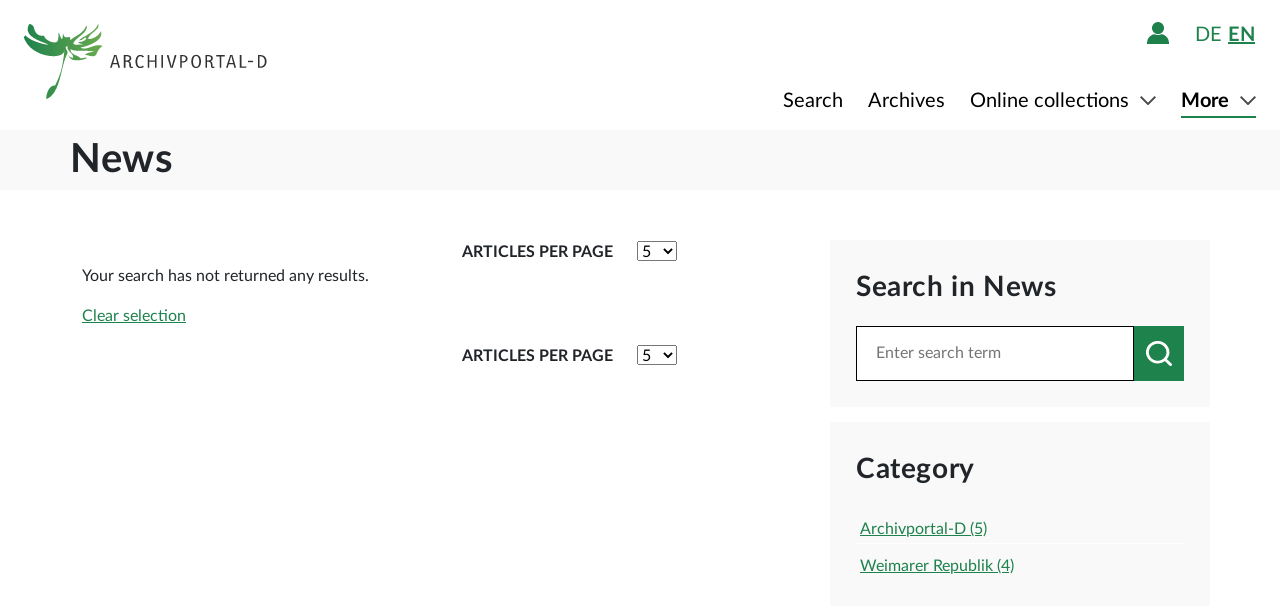

--- FILE ---
content_type: text/html;charset=UTF-8
request_url: https://www.archivportal-d.de/content/aktuelles?client=DDB-NEXT&f%5B0%5D=category%3A198&f%5B1%5D=date%3A2016-01&f%5B2%5D=date%3A2016-04&f%5B3%5D=date%3A2018-07&f%5B4%5D=date%3A2019-03&f%5B5%5D=date%3A2019-12&f%5B6%5D=date%3A2021-05&f%5B7%5D=date%3A2021-06&f%5B8%5D=tags%3A205&f%5B9%5D=tags%3A206&f%5B10%5D=tags%3A215&lang=en
body_size: 9242
content:








  


<!DOCTYPE html>
<html lang="en" ontouchmove>
  <head>
    <meta charset="utf-8"/>
    <meta name="format-detection" content="telephone=no"/>
    <meta name="viewport" content="width=device-width, initial-scale=1"/>
    <title>News - Archivportal-D</title>
    <script type="text/javascript" src="/assets/i18n/en/messages-1.22.1.js" ></script>

    <link rel="stylesheet" href="/assets/application-a42efc0fd21cbdff0dde5e9864c54155.css" />
    <script type="text/javascript" src="/assets/application-88837b1a40248ac4e704f17e109cbb4c.js" ></script>
    <link rel="shortcut icon" type="image/x-icon" href="/assets/favicon-2871e498b1ff06f5ab404136732038d8.ico"/>
    
    
    <meta name="page" content="staticcontent"/>
    
    
    
    
    
    <meta name="layout" content="main"/>
    <link rel="stylesheet" href="/assets/bundleStaticContent-532506610d51605458aad34aff4916ee.css" />
  
    
      <link rel="stylesheet" media="all" href="https://cms.archivportal-d.de/sites/default/files/css/css_47S-MjtvKSY_k88YWtKlAFWx9pKOgWIkrFkhbMK-17Q.css?delta=0&amp;language=en&amp;theme=ddbjournal&amp;include=eJxLSUnKyi8tykvM0U_PyU9KzNEtLqnMycxL1ymuLC5JzdVPSixO1SnLTC0v1geTern5KaU5qQB0vBYD">
    
      <link rel="stylesheet" media="all" href="https://cms.archivportal-d.de/sites/default/files/css/css_7AG3fNskIQsw3Qe_uoaanJONu_cUb_Y_XG3iKrF60KE.css?delta=2&amp;language=en&amp;theme=ddbjournal&amp;include=eJxLSUnKyi8tykvM0U_PyU9KzNEtLqnMycxL1ymuLC5JzdVPSixO1SnLTC0v1geTern5KaU5qQB0vBYD">
    
      <link rel="stylesheet" media="all" href="https://cms.archivportal-d.de/sites/default/files/css/css_ksRwYTztGSPWXFPgQA-kYODNxerzub73bjB5quuIMjQ.css?delta=4&amp;language=en&amp;theme=ddbjournal&amp;include=eJxLSUnKyi8tykvM0U_PyU9KzNEtLqnMycxL1ymuLC5JzdVPSixO1SnLTC0v1geTern5KaU5qQB0vBYD">
    
  </head>

  <body class="theme-apd ">
    





<div class="cookie-notice" id="cookie-notice">
  <div class="cookie-wrapper">
    <p>
      In addition to the technically required cookies, our website also uses cookies for statistical evaluation. You can also use the website without these cookies. By clicking on "I agree" you agree that we may set cookies for analysis purposes. You can <a class="form-link" href="/content/deaktivierung-der-statistischen-auswertung">see and  change your cookie settings here</a>.
    </p>
    




  <button type="" id=cookie-accept class="apd-button primary green" role="" name=""
          aria-label="" data-bs-slide="" data-bs-target=""
          data-bs-toggle="" data-bs-dismiss="" data-path=""
          onclick=""  title="" value=""
    >
    I agree
    
  </button>

    




  <button type="" id=cookie-refuse class="apd-button secondary" role="" name=""
          aria-label="" data-bs-slide="" data-bs-target=""
          data-bs-toggle="" data-bs-dismiss="" data-path=""
          onclick=""  title="" value=""
    >
    I refuse
    
  </button>

  </div>
</div>



<header class="container-fluid header">
  <nav class="apd-header navbar-expand-lg navbar-light navigation-bar">
    <div class="header-container container-fluid container-xxl p-0">
      <div class="row">
        <div class="col-12">
          





<a id="goto-main-content" class="apd-link " data-bs-target="" data-bs-toggle=""
  href=#apd-main-content onclick="" tabindex="0" title="">Skip menu</a>
          

<div class="navbar-brand navbar-brand-apd-desktop">
  <a href="/" class="apd-link apd-logo" aria-label="Logo APD Archivportal-D"></a>
  <a href="/themenportale/wiedergutmachung" class="apd-link wgm-logo" aria-label="Logo Wiedergutmachung"></a>
</div>

          <div class="login-bar-menu-container">
            <div class="login-bar">
              






<div class="login-block d-none d-lg-flex">
  
    


  
  


  







<span class="login-image" tabindex="0" data-bs-toggle="collapse" data-bs-target="#logout-button-uoch5WFTNUEi">
  
  
    
      <img src="/assets/header/icon-person-7e539114b71fd35035da838a942f27f7.svg" class="logged-out" data-bs-toggle="modal" data-bs-target="#loginModal" alt="Login"/>
    
  
</span>
</div>
              
              




  


  



  
  <div class="language-switch d-none d-lg-block">
    <span class="languages">
      
        <a href="/content/aktuelles?client=DDB-NEXT&amp;f%5B0%5D=category%3A198&amp;f%5B1%5D=date%3A2016-01&amp;f%5B2%5D=date%3A2016-04&amp;f%5B3%5D=date%3A2018-07&amp;f%5B4%5D=date%3A2019-03&amp;f%5B5%5D=date%3A2019-12&amp;f%5B6%5D=date%3A2021-05&amp;f%5B7%5D=date%3A2021-06&amp;f%5B8%5D=tags%3A205&amp;f%5B9%5D=tags%3A206&amp;f%5B10%5D=tags%3A215&amp;lang=de"
           class="nav-link-apd-language ">
          de</a>
      
        <a href="/content/aktuelles?client=DDB-NEXT&amp;f%5B0%5D=category%3A198&amp;f%5B1%5D=date%3A2016-01&amp;f%5B2%5D=date%3A2016-04&amp;f%5B3%5D=date%3A2018-07&amp;f%5B4%5D=date%3A2019-03&amp;f%5B5%5D=date%3A2019-12&amp;f%5B6%5D=date%3A2021-05&amp;f%5B7%5D=date%3A2021-06&amp;f%5B8%5D=tags%3A205&amp;f%5B9%5D=tags%3A206&amp;f%5B10%5D=tags%3A215&amp;lang=en"
           class="nav-link-apd-language active">
          en</a>
      
    </span>

    <div class="nav-item-apd d-lg-none">
      Choose language
    </div>
  </div>

              <button class="navbar-toggler navbar-toggler-apd" type="button" data-bs-toggle="collapse"
                      data-bs-target="#navbarResponsive" aria-controls="navbarResponsive" aria-expanded="false"
                      aria-label="Toggle navigation" tabindex="-1">
                <span class="navbar-toggler-icon navbar-toggler-icon-apd" tabindex="0">
                  <img src="/assets/header/hamburger-icon-5dd261393b8f892447d83ce272a779c4.svg" alt="Toggle navigation"/>
                </span>
              </button>
            </div>

            <div class="collapse navbar-collapse navbar-collapse-apd" id="navbarResponsive">
              <div class="dark-background" data-bs-toggle="collapse" data-bs-target="#navbarResponsive"></div>

              <div class="navbar-nav navbar-nav-apd">
                <div class="navbar-brand-apd navbar-brand-apd-mobile d-lg-none">
                  <div class="login-bar">
                    <button class="navbar-toggler navbar-toggler-apd" type="button" data-bs-toggle="collapse"
                            data-bs-target="#navbarResponsive" aria-controls="navbarResponsive" aria-expanded="false"
                            aria-label="Toggle navigation" tabindex="-1">
                      <span class="navbar-toggler-icon navbar-toggler-icon-apd" tabindex="0">
                        <img src="/assets/components/cross-218ec7a779d22fcae9d49b45604b8fb3.svg" alt="Toggle navigation"/>
                      </span>
                    </button>
                  </div>
                </div>

                







  
  <div class="language-switch d-lg-none">
    <span class="languages">
      
        <a href="/content/aktuelles?client=DDB-NEXT&amp;f%5B0%5D=category%3A198&amp;f%5B1%5D=date%3A2016-01&amp;f%5B2%5D=date%3A2016-04&amp;f%5B3%5D=date%3A2018-07&amp;f%5B4%5D=date%3A2019-03&amp;f%5B5%5D=date%3A2019-12&amp;f%5B6%5D=date%3A2021-05&amp;f%5B7%5D=date%3A2021-06&amp;f%5B8%5D=tags%3A205&amp;f%5B9%5D=tags%3A206&amp;f%5B10%5D=tags%3A215&amp;lang=de"
           class="nav-link-apd-language ">
          de</a>
      
        <a href="/content/aktuelles?client=DDB-NEXT&amp;f%5B0%5D=category%3A198&amp;f%5B1%5D=date%3A2016-01&amp;f%5B2%5D=date%3A2016-04&amp;f%5B3%5D=date%3A2018-07&amp;f%5B4%5D=date%3A2019-03&amp;f%5B5%5D=date%3A2019-12&amp;f%5B6%5D=date%3A2021-05&amp;f%5B7%5D=date%3A2021-06&amp;f%5B8%5D=tags%3A205&amp;f%5B9%5D=tags%3A206&amp;f%5B10%5D=tags%3A215&amp;lang=en"
           class="nav-link-apd-language active">
          en</a>
      
    </span>

    <div class="nav-item-apd d-lg-none">
      Choose language
    </div>
  </div>

                <div class="login-block d-lg-none">
                  <div class="nav-item-apd">
                    







<span class="login-image" tabindex="0" data-bs-toggle="collapse" data-bs-target="#logout-button-8bviOzkERvg6">
  
  
    
      <img src="/assets/header/icon-person-7e539114b71fd35035da838a942f27f7.svg" class="logged-out" data-bs-toggle="modal" data-bs-target="#loginModal" alt="Login"/>
    
  
</span>
                    
                    
                      Login / Register
                    
                  </div>

                  
                </div>
                





<div class="menu">
  
    
    
    
    <div class="nav-item-apd  ">
      
        <a href="/objekte/" class="nav-link-apd ">
          Search
        </a>
      
    </div>
  
    
    
    
    <div class="nav-item-apd  ">
      
        <a href="/struktur" class="nav-link-apd ">
          Archives
        </a>
      
    </div>
  
    
    
    
    <div class="nav-item-apd dropdown ">
      
        <span class="nav-link-apd dropdown-toggle" data-bs-toggle="dropdown" data-bs-offset="0,12" tabindex="0">
          Online collections
        </span>

        <div class="dropdown-menu dropdown-menu-end" id="f23f45fd-d13e-4f94-91e5-5d71e023351b">
          
            
            
            <div class="nav-item-apd dropdown-item ">
              <a href="/themenportale/urkunden-pfalzgrafen" class="nav-link-apd ">
                Urkunden der Pfalzgrafen
              </a>
            </div>
          
            
            
            <div class="nav-item-apd dropdown-item ">
              <a href="/themenportale/weimarer-republik" class="nav-link-apd ">
                Weimarer Republik
              </a>
            </div>
          
            
            
            <div class="nav-item-apd dropdown-item ">
              <a href="/themenportale/wiedergutmachung" class="nav-link-apd ">
                Wiedergutmachung
              </a>
            </div>
          
        </div>
      
    </div>
  
    
    
    
    <div class="nav-item-apd dropdown active">
      
        <span class="nav-link-apd dropdown-toggle" data-bs-toggle="dropdown" data-bs-offset="0,12" tabindex="0">
          More
        </span>

        <div class="dropdown-menu dropdown-menu-end" id="b23d1739-4d9a-407f-97b1-4f44712dc52e">
          
            
            
            <div class="nav-item-apd dropdown-item ">
              <a href="/content/ueber-uns" class="nav-link-apd ">
                About us
              </a>
            </div>
          
            
            
            <div class="nav-item-apd dropdown-item active">
              <a href="/content/aktuelles" class="nav-link-apd ">
                News
              </a>
            </div>
          
            
            
            <div class="nav-item-apd dropdown-item ">
              <a href="/content/weitere-portale" class="nav-link-apd ">
                Other portals
              </a>
            </div>
          
            
            
            <div class="nav-item-apd dropdown-item ">
              <a href="/info/glossar" class="nav-link-apd ">
                Glossary
              </a>
            </div>
          
            
            
            <div class="nav-item-apd dropdown-item ">
              <a href="/content/hilfe" class="nav-link-apd last">
                Help
              </a>
            </div>
          
        </div>
      
    </div>
  
</div>
              </div>
            </div>
          </div>
        </div>
      </div>
    </div>
  </nav>
</header>









<div class="apd-modal modal hide fade green modalView modalConfirmationDialog" id="" tabindex="-1" role="dialog">
  <div class="modal-dialog" role="document">
    <div class="modal-content">
      <div class="modal-header">
        <button type="button" class="modal-close" data-bs-dismiss="modal"
                aria-label="Close">
          <img src="/assets/components/cross-218ec7a779d22fcae9d49b45604b8fb3.svg" alt="Close"/>
        </button>
      </div>

      <div class="modal-body container">
        <div class="row">
          <div class="col-12">
            <h1 class="apd-h1 title">
              News
            </h1>
          </div>
        </div>

        <div class="row">
          <div class="col-12">
            <div class="content">
              

<div class="row">
  <div class="col-12">
    <div class="control-groups">
      <div class="controls">
        <span id="confirmationText"></span>
      </div>
    </div>
  </div>
</div>
            </div>
          </div>
        </div>
      </div>

      <div class="modal-footer center">
        
          
          




  <button type=""  class="apd-button primary green modalView modalConfirmationDialog" role="" name=""
          aria-label="" data-bs-slide="" data-bs-target=""
          data-bs-toggle="" data-bs-dismiss="modal" data-path=""
          onclick=""  title="" value=""
    >
    OK
    
  </button>

        
      </div>
    </div>
  </div>
</div>


  





<div class="apd-modal modal hide fade green modalView" id="loginModal" tabindex="-1" role="dialog">
  <div class="modal-dialog" role="document">
    <div class="modal-content">
      <div class="modal-header">
        <button type="button" class="modal-close" data-bs-dismiss="modal"
                aria-label="Close">
          <img src="/assets/components/cross-218ec7a779d22fcae9d49b45604b8fb3.svg" alt="Close"/>
        </button>
      </div>

      <div class="modal-body container">
        <div class="row">
          <div class="col-12">
            <h1 class="apd-h1 title">
              Login
            </h1>
          </div>
        </div>

        <div class="row">
          <div class="col-12">
            <div class="content">
              





  


<div class="row">
  <p>
    To use favorites lists you have to login first.
  </p>

  <p id="errorMessageContainer" class="messageContainer"></p>
</div>

<div class="row">
  <div class="col-12">
    <form action="/login/doLogin" method="post" class="form-horizontal modal-form" >
      <input type="hidden" name="referrer" value="/content/aktuelles?client=DDB-NEXT&amp;f%5B0%5D=category%3A198&amp;f%5B1%5D=date%3A2016-01&amp;f%5B2%5D=date%3A2016-04&amp;f%5B3%5D=date%3A2018-07&amp;f%5B4%5D=date%3A2019-03&amp;f%5B5%5D=date%3A2019-12&amp;f%5B6%5D=date%3A2021-05&amp;f%5B7%5D=date%3A2021-06&amp;f%5B8%5D=tags%3A205&amp;f%5B9%5D=tags%3A206&amp;f%5B10%5D=tags%3A215&amp;lang=en" id="referrer" />
      
      
      
      

      <div class="control-group">
        <div class="controls">
          




  


<input alt="" aria-label="" 
class="apd-inputfield " id=inputEmail name="email" 
 placeholder="Username or email" 
tabindex="0" type="text" value=""
data-autocomplete-parameters="" data-autocomplete-target=""
  ></input>
          




  


<input alt="" aria-label="" 
class="apd-inputfield " id=inputPassword name="password" 
 placeholder="Password" 
tabindex="0" type="password" value=""
data-autocomplete-parameters="" data-autocomplete-target=""
  ></input>
          <p>
            <a class="apd-link green" href="" data-bs-toggle="modal" data-bs-target="#resetPasswordModal"
               data-bs-dismiss="modal">
              Forgotten Password?
            </a>
          </p>
          




  <button type="submit"  class="apd-button primary green" role="" name=""
          aria-label="" data-bs-slide="" data-bs-target=""
          data-bs-toggle="" data-bs-dismiss="" data-path=""
          onclick=""  title="" value=""
    >
    Login
    
  </button>

          




  <button type="button"  class="apd-button secondary" role="" name=""
          aria-label="" data-bs-slide="" data-bs-target=""
          data-bs-toggle="" data-bs-dismiss="modal" data-path=""
          onclick=""  title="" value=""
    >
    Cancel
    
  </button>

        </div>
      </div>
      <ul id="error-messages" class="off">
        <li><a>This field is required.</a></li>
      </ul>
    </form>
  </div>
</div>

<div class="row">
  <div class="modal-links">
    <p id="register-label">
      Are you not registered yet?
    </p>

    <p>
      <a class="apd-link green" href="" data-bs-toggle="modal" data-bs-target="#registrationModal"
         data-bs-dismiss="modal">
        Register now
      </a>
    </p>
  </div>
</div>
            </div>
          </div>
        </div>
      </div>

      <div class="modal-footer center">
        
      </div>
    </div>
  </div>
</div>
  





<div class="apd-modal modal hide fade green modalView" id="registrationModal" tabindex="-1" role="dialog">
  <div class="modal-dialog" role="document">
    <div class="modal-content">
      <div class="modal-header">
        <button type="button" class="modal-close" data-bs-dismiss="modal"
                aria-label="Close">
          <img src="/assets/components/cross-218ec7a779d22fcae9d49b45604b8fb3.svg" alt="Close"/>
        </button>
      </div>

      <div class="modal-body container">
        <div class="row">
          <div class="col-12">
            <h1 class="apd-h1 title">
              Sign up here.
            </h1>
          </div>
        </div>

        <div class="row">
          <div class="col-12">
            <div class="content">
              



<div class="row">
  <div class="col-12">
    <p>
      Cultural heritage institutions wishing to register will find more information <a href="https://pro.deutsche-digitale-bibliothek.de/teilnehmen" target="_blank">here</a>.<p>Fields marked * need to be filled in.</p>
    </p>

    <div id="registrationErrorMessageContainer" class="messageContainer">
    </div>
  </div>
</div>

<div class="row">
  <div class="col-12">
    <form action="/user/signup" method="post" id="registration-form" name="registration-form" class="form-horizontal modal-form" >

      <div class="control-group">
        <div class="controls">
          




  


<input alt="" aria-label="" 
class="apd-inputfield mandatory-input" id=username name="username" 
 placeholder="Username*" 
tabindex="0" type="text" value=""
data-autocomplete-parameters="" data-autocomplete-target=""
  ></input>
          




  


<input alt="" aria-label="" 
class="apd-inputfield " id=fname name="fname" 
 placeholder="First name" 
tabindex="0" type="text" value=""
data-autocomplete-parameters="" data-autocomplete-target=""
  ></input>
          




  


<input alt="" aria-label="" 
class="apd-inputfield " id=lname name="lname" 
 placeholder="Last name" 
tabindex="0" type="text" value=""
data-autocomplete-parameters="" data-autocomplete-target=""
  ></input>
          




  


<input alt="Please do not fill this field" aria-label="" 
class="apd-inputfield a_g_e" id=a_g_e name="age" 
 placeholder="" 
tabindex="-1" type="text" value=""
data-autocomplete-parameters="" data-autocomplete-target=""
  ></input>
          




  


<input alt="" aria-label="" 
class="apd-inputfield mandatory-input" id=email name="email" 
 placeholder="Email*" 
tabindex="0" type="text" value=""
data-autocomplete-parameters="" data-autocomplete-target=""
  ></input>
          




  


<input alt="" aria-label="" 
class="apd-inputfield mandatory-input" id=passwd name="passwd" 
 placeholder="Password*" 
tabindex="0" type="password" value=""
data-autocomplete-parameters="" data-autocomplete-target=""
  ></input>
          




  


<input alt="" aria-label="" 
class="apd-inputfield mandatory-input" id=conpasswd name="conpasswd" 
 placeholder="Confirm password*" 
tabindex="0" type="password" value=""
data-autocomplete-parameters="" data-autocomplete-target=""
  ></input>

          <div class="terms-of-use-container">
            







<div class="apd-checkbox  ">
  <input id="termOfUse" name="" type="checkbox" autocomplete="off" 
         value=""  aria-label=""/>
  <label class="" for="termOfUse" title="News"></label>
</div>
            <label for="termOfUse" class="checkbox-label control-label mandatory-input">
              I have read the <a href="http://www.archivportal-d.de/content/nutzungsbedingungen">terms of use</a> and the <a href="http://www.archivportal-d.de/content/datenschutzerklaerung">privacy policy for the collection of personal data</a> and accept them.
            </label>
          </div>

          




  <button type="submit"  class="apd-button primary green" role="" name=""
          aria-label="" data-bs-slide="" data-bs-target=""
          data-bs-toggle="" data-bs-dismiss="" data-path=""
          onclick="" tabindex=-1 title="" value=""
    disabled>
    Create account
    
  </button>

          




  <button type="button"  class="apd-button secondary" role="" name=""
          aria-label="" data-bs-slide="" data-bs-target=""
          data-bs-toggle="" data-bs-dismiss="modal" data-path=""
          onclick=""  title="" value=""
    >
    Cancel
    
  </button>

        </div>
      </div>

      <ul id="error-messages" class="off">
        <li><a>This field is required.</a></li>
        <li><a>You need to use at least 2 characters for your name.</a></li>
        <li><a>Your password must contain at least 8 characters.</a></li>
        <li><a>Please enter a valid email address.</a></li>
        <li><a>Please enter the same value again.</a></li>
        <li><a>Please enter a valid user name.</a></li>
      </ul>
      <ul id="confirmation-messages" class="off">
        <li><a>Create account</a></li>
        <li><a>Your “My DDB” account has been set up. Before being able to log in to your account, please click on the confirmation link in the message that we have just sent to the email address you provided.</a></li>
      </ul>
    </form>
  </div>
</div>

<div class="row">
  <div class="col-12">
    <div class="modal-links">
      <p id="register-label">
        User Account already created?

      <div>
        <a class="apd-link green" href="" data-bs-toggle="modal" data-bs-target="#loginModal"
           data-bs-dismiss="modal" rel="nofollow">
          Login
        </a>
      </div>
    </p>
    </div>
  </div>
</div>
            </div>
          </div>
        </div>
      </div>

      <div class="modal-footer center">
        
      </div>
    </div>
  </div>
</div>
  





<div class="apd-modal modal hide fade green modalView" id="resetPasswordModal" tabindex="-1" role="dialog">
  <div class="modal-dialog" role="document">
    <div class="modal-content">
      <div class="modal-header">
        <button type="button" class="modal-close" data-bs-dismiss="modal"
                aria-label="Close">
          <img src="/assets/components/cross-218ec7a779d22fcae9d49b45604b8fb3.svg" alt="Close"/>
        </button>
      </div>

      <div class="modal-body container">
        <div class="row">
          <div class="col-12">
            <h1 class="apd-h1 title">
              Reset password
            </h1>
          </div>
        </div>

        <div class="row">
          <div class="col-12">
            <div class="content">
              

<div class="row">
  <div class="col-12">
    <form action="/user/passwordReset?id=password-reset-form" method="post" name="password-reset-form" class="modal-form form-horizontal" id="password-reset-form" >

      <div class="changePasswordErrors">
      </div>

      <div class="changePasswordMessages">
      </div>

      <div class="control-group bt-white">
        <label class="control-label">Username or email</label>

        <div class="controls">
          




  


<input alt="" aria-label="" 
class="apd-inputfield " id=usernameOrEmail name="usernameOrEmail" 
 placeholder="Username or email" 
tabindex="0" type="text" value=""
data-autocomplete-parameters="" data-autocomplete-target=""
  ></input>
          




  <button type="submit"  class="apd-button primary green" role="" name=""
          aria-label="" data-bs-slide="" data-bs-target=""
          data-bs-toggle="" data-bs-dismiss="" data-path=""
          onclick=""  title="" value=""
    >
    Reset password
    
  </button>

          




  <button type="button"  class="apd-button secondary" role="" name=""
          aria-label="" data-bs-slide="" data-bs-target=""
          data-bs-toggle="" data-bs-dismiss="modal" data-path=""
          onclick=""  title="" value=""
    >
    Cancel
    
  </button>

        </div>
      </div>

      <ul id="error-messages" class="off">
        <li><a>This field is required.</a></li>
      </ul>
    </form>
  </div>
</div>
            </div>
          </div>
        </div>
      </div>

      <div class="modal-footer center">
        
          
          




  <button type=""  class="apd-button primary green modalView" role="" name=""
          aria-label="" data-bs-slide="" data-bs-target=""
          data-bs-toggle="" data-bs-dismiss="modal" data-path=""
          onclick=""  title="" value=""
    >
    OK
    
  </button>

        
      </div>
    </div>
  </div>
</div>

    <a id="apd-main-content"></a>
    
    
      

<div class="info-headline">
  <div class="container">
    <div class="row">
      <div class="col-12 p-0">
        
          <h1 class="apd-h1 title">News</h1>
        
        
      </div>
    </div>
  </div>
</div>
    

    <div class="container-fluid static-content simple-page">
      
  <div class="dialog-off-canvas-main-canvas" data-off-canvas-main-canvas>
   <div class="container">
    <div class="row">
     <a id="main-content"></a>
     <div class="col-12 col-lg-8">
      <div class="d-flex flex-row-reverse">
       <button class="apd-button primary btn-search-archive d-block d-lg-none collapsed" data-bs-toggle="collapse" data-bs-target="#collapsible-side-bar" aria-expanded="false" aria-controls="collapsible-side-bar">Filters</button>
      </div>
      <div>
       <div data-drupal-messages-fallback class="hidden"></div>
       <div id="block-ddbjournal-content">
        <div class="views-element-container">
         <div class="js-view-dom-id-e5151d7f1ff4f0b2e18a648b84d5fa84786ac350a5a465ae59c59f364d48fbab">
          <div class="row">
           <div class="col-md-6">
           </div>
           <div class="col-md-6 d-none d-md-block">
            <div id="exposed-items-per-page-top" class="only-items-per-page">
             <form class="views-exposed-form" data-drupal-selector="views-exposed-form-archiv-page-1" method="get" id="views-exposed-form-archiv-page-1--top" accept-charset="UTF-8">
              <div class="js-form-item form-item js-form-type-textfield form-item-search js-form-item-search form-no-label">
               <input placeholder="Enter search term" data-drupal-selector="edit-search" type="text" id="edit-search--2" name="search" value="" size="30" maxlength="128" class="apd-inputfield search-form-input">
              </div>
              <div class="js-form-item form-item js-form-type-select form-item-items-per-page js-form-item-items-per-page">
               <label for="edit-items-per-page--2">Articles per page</label> <select data-drupal-selector="edit-items-per-page" id="edit-items-per-page--2" name="items_per_page"><option value="5" selected>5</option><option value="10">10</option><option value="25">25</option><option value="50">50</option></select>
              </div><input data-drupal-selector="edit-0" type="hidden" name="f[0]" value="category:198"> <input data-drupal-selector="edit-1" type="hidden" name="f[1]" value="date:2016-01"> <input data-drupal-selector="edit-2" type="hidden" name="f[2]" value="date:2016-04"> <input data-drupal-selector="edit-3" type="hidden" name="f[3]" value="date:2018-07"> <input data-drupal-selector="edit-4" type="hidden" name="f[4]" value="date:2019-03"> <input data-drupal-selector="edit-5" type="hidden" name="f[5]" value="date:2019-12"> <input data-drupal-selector="edit-6" type="hidden" name="f[6]" value="date:2021-05"> <input data-drupal-selector="edit-7" type="hidden" name="f[7]" value="date:2021-06"> <input data-drupal-selector="edit-8" type="hidden" name="f[8]" value="tags:205"> <input data-drupal-selector="edit-9" type="hidden" name="f[9]" value="tags:206"> <input data-drupal-selector="edit-10" type="hidden" name="f[10]" value="tags:215">
              <div data-drupal-selector="edit-actions" class="form-actions js-form-wrapper form-wrapper" id="edit-actions--2">
               <button title="Search" aria-label="Search" data-drupal-selector="edit-submit-archiv-2" type="submit" id="edit-submit-archiv--2" value="Search" class="button js-form-submit form-submit apd-button search"></button>
              </div>
             </form>
            </div>
           </div>
          </div>
          <p>Your search has not returned any results.</p>
          <p><a href="/content/aktuelles?" class="apd-link" data-bs-toggle="tooltip">Clear selection</a></p>
          <div class="row">
           <div class="col-md-6">
           </div>
           <div class="col-md-6 d-none d-md-block">
            <div id="exposed-items-per-page-bottom" class="only-items-per-page">
             <form class="views-exposed-form" data-drupal-selector="views-exposed-form-archiv-page-1" method="get" id="views-exposed-form-archiv-page-1--bottom" accept-charset="UTF-8">
              <div class="js-form-item form-item js-form-type-textfield form-item-search js-form-item-search form-no-label">
               <input placeholder="Enter search term" data-drupal-selector="edit-search" type="text" id="edit-search--3" name="search" size="30" maxlength="128" class="apd-inputfield search-form-input">
              </div>
              <div class="js-form-item form-item js-form-type-select form-item-items-per-page js-form-item-items-per-page">
               <label for="edit-items-per-page--3">Articles per page</label> <select data-drupal-selector="edit-items-per-page" id="edit-items-per-page--3" name="items_per_page"><option value="5" selected>5</option><option value="10">10</option><option value="25">25</option><option value="50">50</option></select>
              </div><input data-drupal-selector="edit-0" type="hidden" name="f[0]" value="category:198"> <input data-drupal-selector="edit-1" type="hidden" name="f[1]" value="date:2016-01"> <input data-drupal-selector="edit-2" type="hidden" name="f[2]" value="date:2016-04"> <input data-drupal-selector="edit-3" type="hidden" name="f[3]" value="date:2018-07"> <input data-drupal-selector="edit-4" type="hidden" name="f[4]" value="date:2019-03"> <input data-drupal-selector="edit-5" type="hidden" name="f[5]" value="date:2019-12"> <input data-drupal-selector="edit-6" type="hidden" name="f[6]" value="date:2021-05"> <input data-drupal-selector="edit-7" type="hidden" name="f[7]" value="date:2021-06"> <input data-drupal-selector="edit-8" type="hidden" name="f[8]" value="tags:205"> <input data-drupal-selector="edit-9" type="hidden" name="f[9]" value="tags:206"> <input data-drupal-selector="edit-10" type="hidden" name="f[10]" value="tags:215">
              <div data-drupal-selector="edit-actions" class="form-actions js-form-wrapper form-wrapper" id="edit-actions--3">
               <button title="Search" aria-label="Search" data-drupal-selector="edit-submit-archiv-3" type="submit" id="edit-submit-archiv--3" value="Search" class="button js-form-submit form-submit apd-button search"></button>
              </div>
             </form>
            </div>
           </div>
          </div>
         </div>
        </div>
       </div>
      </div>
     </div>
     <div class="col-12 col-lg-4 static-marginal">
      <div id="collapsible-side-bar" class="collapse">
       <div class="dark-background" data-bs-toggle="collapse" data-bs-target="#collapsible-side-bar"></div>
       <div class="sidebar">
        <div class="side_menu">
         <button class="close-btn" data-bs-toggle="collapse" data-bs-target="#collapsible-side-bar" aria-expanded="true" aria-controls="collapsible-side-bar"></button>
         <div>
          <div class="views-exposed-form" data-drupal-selector="views-exposed-form-archiv-page-1" id="block-exposedformarchivpage-1">
           <h2 class="block-title">Search in News</h2>
           <form method="get" id="views-exposed-form-archiv-page-1" accept-charset="UTF-8">
            <div class="js-form-item form-item js-form-type-textfield form-item-search js-form-item-search form-no-label">
             <input placeholder="Enter search term" data-drupal-selector="edit-search" type="text" id="edit-search--4" name="search" value="" size="30" maxlength="128" class="apd-inputfield search-form-input">
            </div>
            <div class="js-form-item form-item js-form-type-select form-item-items-per-page js-form-item-items-per-page">
             <label for="edit-items-per-page--4">Articles per page</label> <select data-drupal-selector="edit-items-per-page" id="edit-items-per-page--4" name="items_per_page"><option value="5" selected>5</option><option value="10">10</option><option value="25">25</option><option value="50">50</option></select>
            </div><input data-drupal-selector="edit-0" type="hidden" name="f[0]" value="category:198"> <input data-drupal-selector="edit-1" type="hidden" name="f[1]" value="date:2016-01"> <input data-drupal-selector="edit-2" type="hidden" name="f[2]" value="date:2016-04"> <input data-drupal-selector="edit-3" type="hidden" name="f[3]" value="date:2018-07"> <input data-drupal-selector="edit-4" type="hidden" name="f[4]" value="date:2019-03"> <input data-drupal-selector="edit-5" type="hidden" name="f[5]" value="date:2019-12"> <input data-drupal-selector="edit-6" type="hidden" name="f[6]" value="date:2021-05"> <input data-drupal-selector="edit-7" type="hidden" name="f[7]" value="date:2021-06"> <input data-drupal-selector="edit-8" type="hidden" name="f[8]" value="tags:205"> <input data-drupal-selector="edit-9" type="hidden" name="f[9]" value="tags:206"> <input data-drupal-selector="edit-10" type="hidden" name="f[10]" value="tags:215">
            <div data-drupal-selector="edit-actions" class="form-actions js-form-wrapper form-wrapper" id="edit-actions--4">
             <button title="Search" aria-label="Search" data-drupal-selector="edit-submit-archiv-4" type="submit" id="edit-submit-archiv--4" value="Search" class="button js-form-submit form-submit apd-button search"></button>
            </div>
           </form>
          </div>
          <section class="facet-active block-facet--checkbox block block-facets block-facet-blockcategory-article clearfix" id="block-categoryarticle">
           <h2 class="block-title">Category</h2>
           <div class="facets-widget-checkbox">
            <div data-drupal-facet-id="category_article" data-drupal-facet-alias="category" class="facet-active js-facets-checkbox-links item-list__checkbox unstyled sector-listin">
             <div class="facet-item apd-checkbox">
              <a href="/content/aktuelles?client=DDB-NEXT&amp;f%5B0%5D=category%3A198&amp;f%5B1%5D=category%3Aarchivportal-d&amp;f%5B2%5D=date%3A2016-01&amp;f%5B3%5D=date%3A2016-04&amp;f%5B4%5D=date%3A2018-07&amp;f%5B5%5D=date%3A2019-03&amp;f%5B6%5D=date%3A2019-12&amp;f%5B7%5D=date%3A2021-05&amp;f%5B8%5D=date%3A2021-06&amp;f%5B9%5D=tags%3A205&amp;f%5B10%5D=tags%3A206&amp;f%5B11%5D=tags%3A215&amp;lang=en" rel="nofollow" data-drupal-facet-item-id="category-archivportal-d" data-drupal-facet-item-value="archivportal-d" data-drupal-facet-item-count="5"> Archivportal-D (5)</a>
             </div>
             <div class="facet-item apd-checkbox">
              <a href="/content/aktuelles?client=DDB-NEXT&amp;f%5B0%5D=category%3A198&amp;f%5B1%5D=category%3Atp-weimar&amp;f%5B2%5D=date%3A2016-01&amp;f%5B3%5D=date%3A2016-04&amp;f%5B4%5D=date%3A2018-07&amp;f%5B5%5D=date%3A2019-03&amp;f%5B6%5D=date%3A2019-12&amp;f%5B7%5D=date%3A2021-05&amp;f%5B8%5D=date%3A2021-06&amp;f%5B9%5D=tags%3A205&amp;f%5B10%5D=tags%3A206&amp;f%5B11%5D=tags%3A215&amp;lang=en" rel="nofollow" data-drupal-facet-item-id="category-tp-weimar" data-drupal-facet-item-value="tp-weimar" data-drupal-facet-item-count="4"> Weimarer Republik (4)</a>
             </div>
            </div>
           </div>
          </section>
          <section class="facet-inactive hidden block-facet--checkbox block block-facets block-facet-blocktags-article clearfix" id="block-tagsarticle">
           <h2 class="block-title">Tag</h2>
           <div data-drupal-facet-id="tags_article" class="facet-empty facet-hidden">
            <div class="facets-widget-checkbox">
            </div>
           </div>
          </section>
          <section class="facet-inactive hidden block-facet--checkbox block block-facets block-facet-blockauthored-on clearfix" id="block-authoredon">
           <h2 class="block-title">Month</h2>
           <div data-drupal-facet-id="authored_on" class="facet-empty facet-hidden">
            <div class="facets-widget-checkbox">
            </div>
           </div>
          </section>
         </div>
        </div>
       </div>
      </div>
     </div>
    </div>
   </div>
  </div>
  <script type="application/json" data-drupal-selector="drupal-settings-json">{"path":{"baseUrl":"https:\/\/cms.archivportal-d.de\/","pathPrefix":"en\/","currentPath":"aktuelles","currentPathIsAdmin":false,"isFront":true,"currentLanguage":"en","currentQuery":{"client":"DDB-NEXT","f":["category:198","date:2016-01","date:2016-04","date:2018-07","date:2019-03","date:2019-12","date:2021-05","date:2021-06","tags:205","tags:206","tags:215"],"lang":"en"}},"pluralDelimiter":"\u0003","suppressDeprecationErrors":true,"ajaxTrustedUrl":{"0":"https:\/\/cms.archivportal-d.de\/","\/en\/aktuelles":true},"user":{"uid":0,"permissionsHash":"69135a11d86eb25b88dae8bed7ae9d7d0dea6145f1f4a8f8312151c6f99c46e9"}}</script>
  <script src="https://cms.archivportal-d.de/core/assets/vendor/jquery/jquery.min.js?v=3.7.1"></script>
  <script src="https://cms.archivportal-d.de/sites/default/files/js/js_2udSaNbMBu-v7FHpp1v1-6bOgiiO2ywc48iZv_U7M3Q.js?scope=footer&amp;delta=1&amp;language=en&amp;theme=ddbjournal&amp;include=eJxLSUnKyi8tykvM0U_PyU9KzNEtLqnMycxL10lLTE4tKdZPKSotSMzRg_D0kjNSk7OT8it0yzNT0lNLAPqAGCA"></script>
  <script src="https://cms.archivportal-d.de/sites/default/files/js/js__PAqgXV_2LPA3Mf6DXoB3kfcggghMjla6gC-9iE0l50.js?scope=footer&amp;delta=3&amp;language=en&amp;theme=ddbjournal&amp;include=eJxLSUnKyi8tykvM0U_PyU9KzNEtLqnMycxL10lLTE4tKdZPKSotSMzRg_D0kjNSk7OT8it0yzNT0lNLAPqAGCA"></script>
 
    </div>
  
    



<footer>
  <div class="container">
    <div class="row">
      <div class="col-md-5 col-lg-6 col-xl-7 left-block">
        



<div class="social-icons">
  <div>
    <a class="apd-link mastodon-icon no-external-link-icon" href="https://openbiblio.social/&#64;archivportal"
       target="_blank">Mastodon</a>
  </div>
</div>
        



<div class="menu-items">
  

  
    <ul>
      
        <li class="menu-item">
          <a href="/content/kontakt" class="apd-link">Contact</a>
        </li>
      
        <li class="menu-item">
          <a href="/content/downloads" class="apd-link">Downloads</a>
        </li>
      
        <li class="menu-item">
          <a href="/content/mitmachen-beim-archivportal-d" class="apd-link">Participate</a>
        </li>
      
        <li class="menu-item">
          <a href="/content/erklaerung-zur-barrierefreiheit" class="apd-link">Accessibility</a>
        </li>
      
        <li class="menu-item">
          <a href="/content/nutzungsbedingungen" class="apd-link">Terms of use</a>
        </li>
      
        <li class="menu-item">
          <a href="/content/datenschutzerklaerung" class="apd-link">Privacy policy</a>
        </li>
      
        <li class="menu-item">
          <a href="/content/impressum-disclaimer" class="apd-link">Legal notice</a>
        </li>
      
    </ul>
  
</div>
      </div>

      <div class="col-md-5 col-lg-4 col-xl-3 middle-block">
        






<div class="logos">
  

  <div class="title">
    Supported by:
  </div>

  <a href="https://kulturstaatsminister.de/" class="apd-link no-external-link-icon bkm-logo-container">
    <img src="/assets/footer/BKM-logo-de-0219df582c131d1f1216869855168706.svg" class="bkm-logo" alt="Logo Der Beauftragte der Bundesregierung für Kultur und Medien"/>
  </a>

  <a href="https://www.dfg.de/" class="apd-link no-external-link-icon dfg-logo-container">
    <img src="/assets/footer/dfg_logo_schriftzug_blau_foerderung_4c-ce34580a951fa8746c3cf79ae252077a.jpg" class="dfg-logo" alt="Logo DFG Deutsche Forschungsgemeinschaft"/>
  </a>
</div>
      </div>

      <div class="col-md-2 right-block">
        

<div class="to-top off">
  




  <button type=""  class="apd-button go-to-top arrow" role="" name=""
          aria-label="go to top" data-bs-slide="" data-bs-target=""
          data-bs-toggle="" data-bs-dismiss="" data-path=""
          onclick="GlobalScripts.topFunction()"  title="" value=""
    >
    
    
  </button>

</div>
      </div>
    </div>
  </div>

  <div class="container-fluid copyright-version">
    <div class="container">
      <div class="row">
        <div class="col-12 p-0">
          

<span class="copyright">
  Archivportal-D, 2026
</span>
          

<span class="version">
  1.22.1 / 7.4
</span>
        </div>
      </div>
    </div>
  </div>
</footer>
    <div class="overlay">
      



<div class="apd-spinner spinner-border spinner-border-size " role="status">
  <span class="visually-hidden">Loading...</span>
</div>
    </div>
    




<div id="globalJsVariables" class="off"
     data-js-app-name="apd"
     data-js-context-path=""
     data-js-language="de"
     data-js-institutions-list-hash=""
     data-js-glossarUrl="/info/glossar"
     data-js-glossarJsonUrl="/apis/glossar"
     data-js-loggedin="false"
     data-js-user-id="">
</div>
    



<div class="prototypes d-none">
  











<div class="keyword  
 closable 
 
 hoverable  
 selected "
     data-creator="" data-value="" data-parent=""
     data-status="" data-type="none">
  
    <div class="spacer"></div>
  

  <button class="keyword-box"  tabindex=-1>
    <span class="keyword-label">
      
      
    </span>
  </button>

  <button class="close-box"  aria-label="Remove">
    <div class="keyword-close">
    </div>
  </button>

  <button class="proposal-box" 
          aria-label="Vorschlag">
  </button>
</div>
  











<div class="keyword  
 closable 
 
 hoverable  
 selected "
     data-creator="" data-value="" data-parent=""
     data-status="" data-type="region">
  
    <button class="icon-box" aria-label="icon box"
      
        data-bs-toggle="tooltip" title=""
        tabindex=-1>
      <i class="region"></i>
    </button>
  

  <button class="keyword-box"  tabindex=-1>
    <span class="keyword-label">
      
      
    </span>
  </button>

  <button class="close-box"  aria-label="Remove">
    <div class="keyword-close">
    </div>
  </button>

  <button class="proposal-box" 
          aria-label="Vorschlag">
  </button>
</div>
  











<div class="keyword  
 closable 
 
 hoverable  
 selected "
     data-creator="" data-value="" data-parent=""
     data-status="" data-type="topic">
  
    <button class="icon-box" aria-label="icon box"
      
        data-bs-toggle="tooltip" title=""
        tabindex=-1>
      <i class="topic"></i>
    </button>
  

  <button class="keyword-box"  tabindex=-1>
    <span class="keyword-label">
      
      
    </span>
  </button>

  <button class="close-box"  aria-label="Remove">
    <div class="keyword-close">
    </div>
  </button>

  <button class="proposal-box" 
          aria-label="Vorschlag">
  </button>
</div>
</div>
    <!-- Matomo -->
<script type="text/javascript">

    function getPageName() {
        return document.querySelector("meta[name=page]").getAttribute("content");
    }

    //---------------- Page specific search analysis ---------------
    var resultCount = "0";
    var searchQuery = "";
    var isSearchResultPage = false;
    var isItemDetailPage = getPageName() === "item";
    var resultCountNode = document.querySelectorAll(".total-results")[0];

    if (resultCountNode) {
        isSearchResultPage = true;
        resultCount = resultCountNode.innerHTML;
        resultCount = resultCount.replace(/\./g,'').replace(/,/g,'');
        var searchQuery = "";
        var urlParamsString = window.location.search;
        if (urlParamsString.length > 1) {
            urlParamsString = urlParamsString.substring(1);
        }
        var urlParams = urlParamsString.split("&");
        if (urlParams.length > 0) {
            for (var i = 0; i < urlParams.length; i++) {
                var paramKeyValue = urlParams[i].split("=");
                if (paramKeyValue[0] == "query") {
                    searchQuery = paramKeyValue[1];
                }
            }
        }
    }

    //--------------------------------------------------------------

    var _paq = _paq || [],
        acceptButton = document.querySelector('#cookie-accept'),
        refuseButton = document.querySelector('#cookie-refuse'),
        expireTimeHours = 24 * 365 * 10,
        cookie = de.ddb.common.cookie.readCookie('cb_cookie_notice'),
        consentCookie = de.ddb.common.cookie.readCookie('mtm_consent_removed'),
        optOut = document.getElementById("optout");

    _paq.push(['requireCookieConsent']);

    acceptButton.onclick = function () {

        _paq.push(['rememberCookieConsentGiven']);
       // location.reload();
    };
    refuseButton.onclick = function () {
        _paq.push(['forgetCookieConsentGiven']);
       // location.reload();
    };

    document.addEventListener("DOMContentLoaded", function (event) {

        if (cookie !== 'MQ==') {
            _paq.push(['optUserOut']);
        } else if (cookie === 'MQ==') {
            _paq.push(['forgetUserOptOut']);
        }

        if (optOut) {
            function setOptOutText(element) {
                _paq.push([function () {
                    element.checked = !this.isUserOptedOut();
                }]);
            }

            optOut.addEventListener("click", function () {
                if (this.checked) {
                    _paq.push(['forgetUserOptOut']);
                    de.ddb.common.cookie.setCookie('cb_cookie_notice', '1');
                } else {
                    _paq.push(['optUserOut']);
                    de.ddb.common.cookie.setCookie('cb_cookie_notice', '0');
                }
                setOptOutText(optOut);
                location.reload();
            });
            setOptOutText(optOut);
        }
    });

    if (isSearchResultPage) {
	    _paq.push(['setCustomUrl', document.URL + '&search_count=' + resultCount]);
    } else if (isItemDetailPage) {
        var pageTag = document.querySelector("meta[name=page]");

        _paq.push(['setCustomDimension', customDimensionId = 1, customDimensionValue = encodeURIComponent(pageTag.getAttribute("data-providerId"))]);
    }
    _paq.push(["setCustomVariable", 1, "js", "on", "visit"]);
    _paq.push(['setVisitorCookieTimeout', '604800']);
    _paq.push(['setSessionCookieTimeout', '0']);
    _paq.push(["trackPageView"]);
    _paq.push(["enableLinkTracking"]);
    (function () {
        var u = (("https:" == document.location.protocol) ? "https" : "http") + "://report.deutsche-digitale-bibliothek.de/";
        _paq.push(["setTrackerUrl", u + "piwik.php"]);
        _paq.push(["setSiteId", "6"]);
        var d = document, g = d.createElement("script"), s = d.getElementsByTagName("script")[0];
        g.type = "text/javascript";
        g.defer = true;
        g.async = true;
        g.src = u + "piwik.js";
        s.parentNode.insertBefore(g, s);
    })();
</script>
<noscript><p><img src="https://report.deutsche-digitale-bibliothek.de/piwik.php?idsite=6&amp;rec=1&amp;_cvar=%7B%221%22%3A%5B%22js%22%2C%22off%22%5D%7D" style="border:0" alt=""/></p></noscript>
<!-- End Matomo Code -->
  </body>
</html>